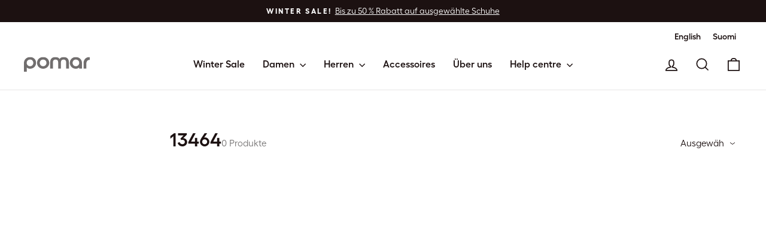

--- FILE ---
content_type: text/css
request_url: https://pomarshoes.de/cdn/shop/t/11/assets/horizontal-tabs.css?v=36245943144409953451758110024
body_size: -298
content:
.product-horizontal-tabs{margin:0}.product-horizontal-tabs .product-block{margin-top:0;margin-bottom:0}.product-horizontal-tabs .collapsibles-wrapper{border:none;margin-bottom:0}.product-horizontal-tabs .collapsible-trigger-btn{background:transparent;border:none;border-bottom:1px solid #1C1111;border-radius:0;color:var(--colorBodyText);cursor:pointer;display:inline-block;font-size:15px;font-weight:600;margin:0;padding:10px 16px 12px;position:relative;text-align:center;text-decoration:none;transition:all .3s ease;white-space:nowrap;opacity:.4;flex-shrink:0}.product-horizontal-tabs .collapsible-trigger-btn:hover,.product-horizontal-tabs .collapsible-trigger-btn.is-open{border:none;border-bottom:1px solid #1C1111;color:var(--colorBodyText);opacity:1}.product-horizontal-tabs .collapsible-trigger__icon{display:none}.product-horizontal-tabs .collapsible-content{border:none;border-radius:0;margin-top:0;padding:16px 16px 8px}@media only screen and (max-width: 768px){.product-horizontal-tabs .collapsible-content{padding:16px 0 8px}}.product-horizontal-tabs .collapsible-content__inner{position:relative;transform:none}.product-horizontal-tabs .tabs-navigation{display:flex;flex-wrap:nowrap;gap:0;margin-bottom:0;overflow-x:auto;scrollbar-width:none;-ms-overflow-style:none;scroll-behavior:smooth;-webkit-overflow-scrolling:touch}.product-horizontal-tabs .tabs-navigation::-webkit-scrollbar{display:none}.product-horizontal-tabs .product-block--tab-horizontal{flex-shrink:0;margin:0}@media only screen and (max-width: 768px){.product-horizontal-tabs .tabs-navigation{-webkit-overflow-scrolling:touch;scroll-snap-type:x mandatory}.product-horizontal-tabs .product-block--tab-horizontal{scroll-snap-align:start}}@media only screen and (max-width: 768px){.product-horizontal-tabs .collapsible-trigger-btn{min-width:auto;padding:8px 12px 10px;font-size:14px}.product-horizontal-tabs .tabs-navigation{justify-content:flex-start}}.product-horizontal-tabs .collapsible-content:not(.is-open){display:none}.product-horizontal-tabs .collapsible-content.is-open{display:block;height:auto!important}.product-horizontal-tabs .collapsible-content{transition:opacity .3s ease}.product-horizontal-tabs .collapsible-content.is-open{opacity:1}.product-horizontal-tabs .collapsible-trigger-btn:focus{outline:none}.product-horizontal-tabs .collapsible-trigger-btn.is-open:after{background:var(--colorBtnPrimary);bottom:-1px;content:"";height:1px;left:0;position:absolute;right:0;width:100%}
/*# sourceMappingURL=/cdn/shop/t/11/assets/horizontal-tabs.css.map?v=36245943144409953451758110024 */


--- FILE ---
content_type: text/css
request_url: https://pomarshoes.de/cdn/shop/t/11/assets/flexible-grid.css?v=42191814187747875901758009744
body_size: -4
content:
.product-flex-grid--flexible{display:flex;flex-wrap:wrap}.product-flex-grid--flexible .grid__item.grid-product{flex:0 0 calc(25% - 11px)}.product-flex-grid--flexible.product-flex-grid--automatic-layout .grid__item.grid-product{flex:0 0 calc(25% - 11px);min-height:275px}.product-flex-grid--flexible .grid__item.grid-product.grid-product--half{flex:0 0 calc(50% - 7px)}.product-flex-grid--flexible .grid__item.grid-product.grid-product--full,.product-flex-grid--flexible .collection-banner-item{flex:0 0 100%}@media screen and (max-width: 768px){.product-flex-grid--flexible .grid__item.grid-product,.product-flex-grid--flexible.product-flex-grid--automatic-layout .grid__item.grid-product{flex:0 0 calc(50% - 7px)}.product-flex-grid--flexible .grid__item.grid-product.grid-product--half,.product-flex-grid--flexible .grid__item.grid-product.grid-product--full,.product-flex-grid--flexible .collection-banner-item{flex:0 0 100%}}@media screen and (max-width: 480px){.product-flex-grid--flexible .grid__item.grid-product{flex:0 0 100%}}.grid-product--full{padding:16px;background-color:#716e6e;color:#fff}.grid-product--full .grid-product__content{height:auto}.grid-product--full .grid__item-image-wrapper{display:flex;flex-direction:row}.grid-product--full .grid__item-image-wrapper>a:first-child{flex:0 0 50%;margin-left:24px;order:2}.grid-product--full .grid-product__meta{display:flex;flex-direction:column;justify-content:center;align-items:baseline;width:100%;padding:0;order:1}.grid-product--full .grid-product__content .product-vendor{color:#fff}.grid-product--full .grid-product__content .grid-product__title{font-size:24px;color:#fff}.grid-product--full .grid-product__content .grid-product__price{font-size:18px;color:#fff;margin-top:12px}.grid-product--full .grid-product__content .grid-product__price .on-sale,.grid-product--full .grid-product__content .grid-product__price .grid-product__price--original,.grid-product--full .grid-product__content .grid-product__price .grid-product__price--savings{color:#fff}.grid-product--full .grid-product__secondary-image{opacity:1}.grid-product--full .grid-product__image-mask:hover .grid-product__secondary-image:hover{animation:none}.grid-product--full .available{color:#fff;margin-top:12px}.grid-product--full .unavailable{color:#fff}.grid-product--full .btn{margin-top:14px;width:auto;min-width:0}.grid-product--full .btn--secondary:hover,.rte .grid-product--full .btn--secondary:hover{border-color:var(--colorBorder);color:var(--colorBorder)}@media only screen and (max-width: 768px){.grid-product--full{padding:8px}.grid-product--full .grid__item-image-wrapper{flex-direction:column}.grid-product--full .grid__item-image-wrapper>a:first-child{flex:0 0 100%;margin-left:0;order:1}.grid-product--full .grid-product__meta{margin-top:12px;margin-bottom:12px;order:2}.grid-product--full .grid-product__content .grid-product__title{font-size:20px}.grid-product--full .grid-product__content .grid-product__price{font-size:16px}.supports-touch .grid-product--full .grid-product__secondary-image{display:block}}.collection-banner-item{padding:0}.collection-banner{overflow:hidden;height:100%;min-height:200px;max-height:380px;position:relative}.collection-banner__content{display:flex;align-items:center;height:100%;padding:16px}.collection-banner__image{flex:0 0 50%;margin-left:24px;order:2;height:100%;position:relative}.collection-banner__image-element{width:100%;height:100%;object-fit:contain}.collection-banner__text{flex:1;order:1;padding-left:0}.collection-banner__text--no-image{padding-left:0;text-align:center}.collection-banner__label{font-weight:400;font-size:13px;margin-bottom:12px;opacity:.7}.collection-banner__title{font-weight:600;font-size:24px;margin-bottom:12px}.collection-banner__subtitle{font-weight:400;font-size:16px;margin-bottom:0}.collection-banner__button{margin-top:20px}@media screen and (max-width: 768px){.collection-banner{height:auto;min-height:140px}.collection-banner__content{flex-direction:column;text-align:center;padding:8px}.collection-banner__image{flex:0 0 auto;width:100%;height:120px;margin-left:0;margin-bottom:14px;order:1}.collection-banner__text{margin-top:12px;margin-bottom:12px;padding-left:0;order:2}.collection-banner__title{font-size:20px}.collection-banner__button{font-size:16px}}
/*# sourceMappingURL=/cdn/shop/t/11/assets/flexible-grid.css.map?v=42191814187747875901758009744 */


--- FILE ---
content_type: image/svg+xml
request_url: https://pomarshoes.de/cdn/shop/files/pomar-logo-grey.svg?v=1755074927&width=110
body_size: -49
content:
<svg width="105" height="24" viewBox="0 0 105 24" fill="none" xmlns="http://www.w3.org/2000/svg">
<path d="M14.9721 9.45612C14.9721 6.54604 12.7784 4.03781 9.86206 4.03781C6.94575 4.03781 4.38097 6.18309 4.38097 9.45612C4.38097 12.7291 6.93924 14.9133 9.86206 14.8744C12.7849 14.8355 14.9721 12.3662 14.9721 9.45612ZM4.49163 16.8382H4.42002V24H0V9.45612C0 4.03781 4.42002 0 9.86206 0C15.3041 0 19.3921 4.14799 19.3921 9.45612C19.3921 14.7642 15.1934 18.9122 9.86206 18.9122C6.06045 18.9122 4.49163 16.8382 4.49163 16.8382Z" fill="#716E6E"></path>
<path d="M30.6082 4.07021C27.6138 4.07021 25.2768 6.39698 25.2768 9.44964C25.2768 12.5023 27.6138 14.8679 30.6082 14.8679C33.6026 14.8679 35.9396 12.5412 35.9396 9.44964C35.9396 6.35809 33.5635 4.07021 30.6082 4.07021ZM20.8568 9.45612C20.8568 4.03781 25.1661 0 30.6082 0C36.0502 0 40.3596 4.03781 40.3596 9.45612C40.3596 14.8744 36.0502 18.9122 30.6082 18.9122C25.1661 18.9122 20.8568 14.8744 20.8568 9.45612Z" fill="#716E6E"></path>
<path d="M41.8177 8.58115C41.8177 3.05266 44.9619 0 50.4039 0C53.8345 0 56.2105 1.82123 56.8289 3.23413H56.9396C57.597 1.82123 59.7126 0 63.1497 0C68.5918 0 71.7294 3.05266 71.7294 8.58115V18.5428H67.3094V8.58115C67.3094 5.89144 66.1441 4.03781 63.1823 4.03781C60.2204 4.03781 58.9836 5.89144 58.9836 8.58115V18.5428H54.5635V8.58115C54.5635 5.89144 53.3983 4.03781 50.4365 4.03781C47.4746 4.03781 46.2378 5.89144 46.2378 8.58115V18.5428H41.8177V8.58115Z" fill="#716E6E"></path>
<path d="M88.1987 9.45612C88.1987 6.18309 85.6404 4.03781 82.7176 4.03781C79.7948 4.03781 77.6076 6.54604 77.6076 9.45612C77.6076 12.3662 79.8013 14.8355 82.7176 14.8744C85.6404 14.9133 88.1987 12.7291 88.1987 9.45612ZM73.1875 9.45612C73.1875 4.14799 77.3862 0 82.7176 0C88.049 0 92.5797 4.03781 92.5797 9.45612V18.5493H88.1596V16.8382H88.088C88.088 16.8382 86.5192 18.9122 82.7176 18.9122C77.3862 18.9122 73.1875 14.7642 73.1875 9.45612Z" fill="#716E6E"></path>
<path d="M95.1379 9.44964C95.1379 4.03781 99.1934 0 104.271 0H105V4.69241H104.271C101.348 4.7313 99.558 7.31083 99.558 10.5839V18.5493H95.1379V9.44964Z" fill="#716E6E"></path>
</svg>